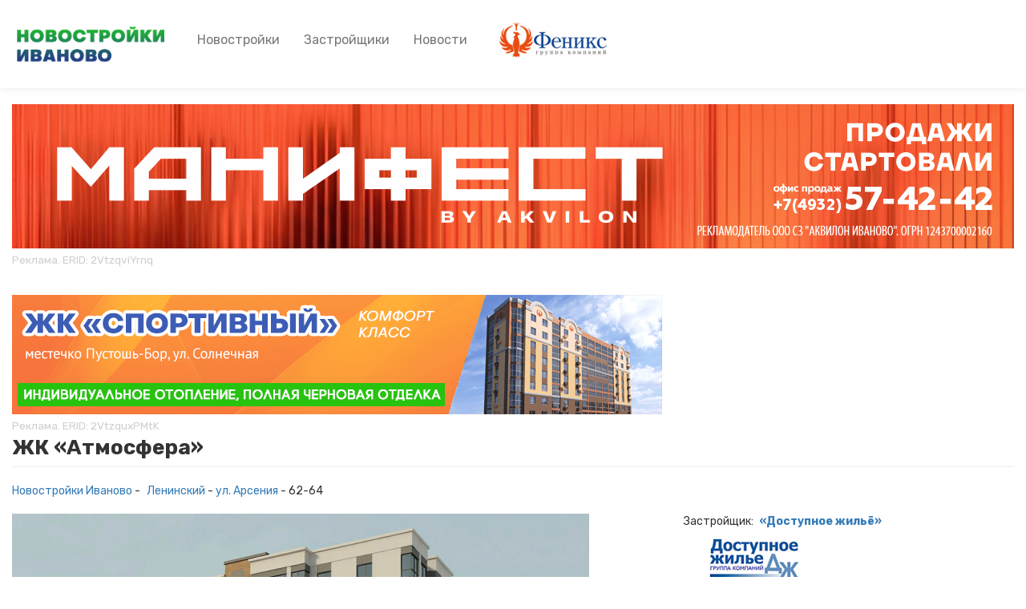

--- FILE ---
content_type: text/html; charset=UTF-8
request_url: https://novostroy-ivanovo.ru/building/zhk-atmosfera
body_size: 9906
content:
<!DOCTYPE html>
<html  lang="ru" dir="ltr" prefix="content: http://purl.org/rss/1.0/modules/content/  dc: http://purl.org/dc/terms/  foaf: http://xmlns.com/foaf/0.1/  og: http://ogp.me/ns#  rdfs: http://www.w3.org/2000/01/rdf-schema#  schema: http://schema.org/  sioc: http://rdfs.org/sioc/ns#  sioct: http://rdfs.org/sioc/types#  skos: http://www.w3.org/2004/02/skos/core#  xsd: http://www.w3.org/2001/XMLSchema# ">
  <head>
    <meta charset="utf-8" />
<link rel="canonical" href="https://novostroy-ivanovo.ru/building/zhk-atmosfera" />
<meta name="description" content="на ул. Арсения, 64 от застройщика ГК «Доступное жильё». Подробная информация о ЖК. Квартиры и планировки." />
<meta name="Generator" content="Drupal 9 (https://www.drupal.org)" />
<meta name="MobileOptimized" content="width" />
<meta name="HandheldFriendly" content="true" />
<meta name="viewport" content="width=device-width, initial-scale=1.0" />
<link rel="icon" href="/themes/bootstrap/favicon.ico" type="image/vnd.microsoft.icon" />

    <link rel="preconnect" href="https://fonts.googleapis.com"> 
<link rel="preconnect" href="https://fonts.gstatic.com" crossorigin> 
<link href="https://fonts.googleapis.com/css2?family=Rubik:ital,wght@0,400;0,500;0,600;0,700;1,400;1,500;1,600&display=swap" rel="stylesheet">
<link href="https://fonts.googleapis.com/css2?family=Open+Sans:ital,wght@0,300;0,400;0,600;0,700;0,800;1,300;1,400;1,600;1,700;1,800&display=swap" rel="stylesheet">

 <title>ЖК «Атмосфера» на ул. Арсения, 64 | Новостройки Иваново</title>
    <link rel="stylesheet" media="all" href="/core/modules/system/css/components/align.module.css?t3run1" />
<link rel="stylesheet" media="all" href="/core/modules/system/css/components/fieldgroup.module.css?t3run1" />
<link rel="stylesheet" media="all" href="/core/modules/system/css/components/container-inline.module.css?t3run1" />
<link rel="stylesheet" media="all" href="/core/modules/system/css/components/clearfix.module.css?t3run1" />
<link rel="stylesheet" media="all" href="/core/modules/system/css/components/details.module.css?t3run1" />
<link rel="stylesheet" media="all" href="/core/modules/system/css/components/hidden.module.css?t3run1" />
<link rel="stylesheet" media="all" href="/core/modules/system/css/components/item-list.module.css?t3run1" />
<link rel="stylesheet" media="all" href="/core/modules/system/css/components/js.module.css?t3run1" />
<link rel="stylesheet" media="all" href="/core/modules/system/css/components/nowrap.module.css?t3run1" />
<link rel="stylesheet" media="all" href="/core/modules/system/css/components/position-container.module.css?t3run1" />
<link rel="stylesheet" media="all" href="/core/modules/system/css/components/progress.module.css?t3run1" />
<link rel="stylesheet" media="all" href="/core/modules/system/css/components/reset-appearance.module.css?t3run1" />
<link rel="stylesheet" media="all" href="/core/modules/system/css/components/resize.module.css?t3run1" />
<link rel="stylesheet" media="all" href="/core/modules/system/css/components/sticky-header.module.css?t3run1" />
<link rel="stylesheet" media="all" href="/core/modules/system/css/components/system-status-counter.css?t3run1" />
<link rel="stylesheet" media="all" href="/core/modules/system/css/components/system-status-report-counters.css?t3run1" />
<link rel="stylesheet" media="all" href="/core/modules/system/css/components/system-status-report-general-info.css?t3run1" />
<link rel="stylesheet" media="all" href="/core/modules/system/css/components/tablesort.module.css?t3run1" />
<link rel="stylesheet" media="all" href="/core/modules/system/css/components/tree-child.module.css?t3run1" />
<link rel="stylesheet" media="all" href="/sites/default/files/css/extra_css_js_1759857375.css?t3run1" />
<link rel="stylesheet" media="all" href="/libraries/photoswipe/dist/photoswipe.css?t3run1" />
<link rel="stylesheet" media="all" href="/libraries/photoswipe/dist/default-skin/default-skin.css?t3run1" />
<link rel="stylesheet" media="all" href="/core/modules/views/css/views.module.css?t3run1" />
<link rel="stylesheet" media="all" href="/modules/back_to_top/css/back_to_top.css?t3run1" />
<link rel="stylesheet" media="all" href="/modules/extlink/extlink.css?t3run1" />
<link rel="stylesheet" media="all" href="/core/modules/layout_builder/layouts/twocol_section/twocol_section.css?t3run1" />
<link rel="stylesheet" media="all" href="/core/modules/layout_discovery/layouts/onecol/onecol.css?t3run1" />
<link rel="stylesheet" media="all" href="https://cdn.jsdelivr.net/npm/bootstrap@3.4.1/dist/css/bootstrap.css" integrity="sha256-0XAFLBbK7DgQ8t7mRWU5BF2OMm9tjtfH945Z7TTeNIo=" crossorigin="anonymous" />
<link rel="stylesheet" media="all" href="https://cdn.jsdelivr.net/npm/@unicorn-fail/drupal-bootstrap-styles@0.0.2/dist/3.4.0/8.x-3.x/drupal-bootstrap.css" integrity="sha512-j4mdyNbQqqp+6Q/HtootpbGoc2ZX0C/ktbXnauPFEz7A457PB6le79qasOBVcrSrOBtGAm0aVU2SOKFzBl6RhA==" crossorigin="anonymous" />

    
    
    
<!-- Yandex.RTB -->
<script>window.yaContextCb=window.yaContextCb||[]</script>
<script src="https://yandex.ru/ads/system/context.js" async></script>


<!-- Yandex.Metrika counter -->
<script type="text/javascript" >
   (function(m,e,t,r,i,k,a){m[i]=m[i]||function(){(m[i].a=m[i].a||[]).push(arguments)};
   m[i].l=1*new Date();k=e.createElement(t),a=e.getElementsByTagName(t)[0],k.async=1,k.src=r,a.parentNode.insertBefore(k,a)})
   (window, document, "script", "https://mc.yandex.ru/metrika/tag.js", "ym");

   ym(22006510, "init", {
        clickmap:true,
        trackLinks:true,
        accurateTrackBounce:true,
        webvisor:true
   });
</script>
<noscript><div><img src="https://mc.yandex.ru/watch/22006510" style="position:absolute; left:-9999px;" alt="" /></div></noscript>
<!-- /Yandex.Metrika counter -->

  </head>
  <body class="path-node page-node-type-novostroyka has-glyphicons">
    <a href="#main-content" class="visually-hidden focusable skip-link">
      Перейти к основному содержанию
    </a>
    
      <div class="dialog-off-canvas-main-canvas" data-off-canvas-main-canvas>
              <header class="navbar navbar-default container" id="navbar" role="banner">
    <div class="top-wrapper">
            <div class="navbar-header">
          <div class="region region-navigation">
          <a class="logo navbar-btn pull-left" href="/" title="Главная" rel="home">
      <img src="/sites/default/files/novostroy_svg.svg" alt="Главная" />
    </a>
      
  </div>

                          <button type="button" class="navbar-toggle" data-toggle="collapse" data-target="#navbar-collapse">
            <span class="sr-only">Toggle navigation</span>
            <span class="icon-bar"></span>
            <span class="icon-bar"></span>
            <span class="icon-bar"></span>
          </button>
              </div>

                    <div id="navbar-collapse" class="navbar-collapse collapse">
            <div class="region region-navigation-collapsible">
    <nav role="navigation" aria-labelledby="block-bootstrap-main-menu-menu" id="block-bootstrap-main-menu">
            <h2 class="sr-only" id="block-bootstrap-main-menu-menu">Main navigation</h2>

      
      <ul class="menu menu--main nav navbar-nav">
                      <li class="first">
                                        <a href="/novostroyki" data-drupal-link-system-path="novostroyki">Новостройки</a>
              </li>
                      <li>
                                        <a href="/builders" data-drupal-link-system-path="builders">Застройщики</a>
              </li>
                      <li class="last">
                                        <a href="/news" data-drupal-link-system-path="news">Новости</a>
              </li>
        </ul>
  

  <div class="devlogo"><a href="https://ikfeniks.ru/?utm_referrer=novostroy-ivanovo.ru" target="_blank"><img src="/sites/default/files/styles/medium/public/logo/ikfeniks.jpg" alt="" /></a></div>
</nav>

  </div>

        </div>
                  </div>
    </header>
  
  <div role="main" class="main-container container js-quickedit-main-content">
    <div class="row">

                              <div class="col-sm-12" role="heading">
              <div class="region region-header">
      
<div data-drupal-messages-fallback class="hidden"></div>
<section id="block-reklamnyymodul1" class="block block-block-content block-block-content89942f9f-5f9f-4e6b-ac67-f587b6790359 clearfix">
  
    

      
            <div class="field field--name-body field--type-text-with-summary field--label-hidden field--item"><a href="https://iva.group-akvilon.ru/novostroyki/?utm_referrer=novostroy-ivanovo.ru" rel="nofollow" target="_blank"><img alt="ЖК Манифест Иваново" data-entity-type="file" data-entity-uuid="0eaecadd-bcac-4854-ac92-ef30ffaab767" src="/sites/default/files/inline-images/manifest_start.png" width="1250" height="180" loading="lazy" /></a>
<p style="color:#cecece;text-align:left;"><small>Реклама. ERID: 2VtzqviYrnq</small></p>
<!-- Yandex.RTB R-A-123503-6 --> <!-- <div id="yandex_rtb_R-A-123503-6"></div>
<script>
window.yaContextCb.push(()=>{
	Ya.Context.AdvManager.render({
		"blockId": "R-A-123503-6",
		"renderTo": "yandex_rtb_R-A-123503-6"
	})
})
</script> --></div>
      
  </section>

<section id="block-reklamnyymodul2" class="block block-block-content block-block-content84d380ec-6a7c-48d5-ae0c-195676f0aae7 clearfix">
  
    

      
            <div class="field field--name-body field--type-text-with-summary field--label-hidden field--item"><!-- Yandex.RTB R-A-123503-7 --><!-- <div id="yandex_rtb_R-A-123503-7">&nbsp;</div>
<script>
window.yaContextCb.push(() => {
    Ya.Context.AdvManager.render({
        "blockId": "R-A-123503-7",
        "renderTo": "yandex_rtb_R-A-123503-7"
    })
})
</script> --><a href="https://ikfeniks.ru/?utm_referrer=novostroy-ivanovo.ru" rel="nofollow" target="_blank"><img alt="ЖК Спортивный Иваново" data-entity-type="file" data-entity-uuid="d57c0619-98b0-4ba7-959f-c2af3cc34dd4" src="/sites/default/files/inline-images/ikfeniks_sportivniy.gif" width="811" height="149" loading="lazy" /></a>
<p style="color:#cecece;text-align:left;"><small>Реклама. ERID: 2VtzquxPMtK</small></p>
</div>
      
  </section>

    <h1 class="page-header">
<span>ЖК «Атмосфера»</span>
</h1>


  </div>

          </div>
              
            
                  <section class="col-sm-12">

                
                                      
                  
                          <a id="main-content"></a>
            <div class="region region-content">
      <article data-history-node-id="42" role="article" about="/building/zhk-atmosfera" class="novostroyka full clearfix">

  
    

  
  <div class="content">
      <div class="layout layout--onecol">
    <div  class="layout__region layout__region--content">
      <section class="block block-layout-builder block-inline-blockbasic clearfix">
  
    

      
            <div class="field field--name-body field--type-text-with-summary field--label-hidden field--item"><a href="https://novostroy-ivanovo.ru">Новостройки Иваново</a> -</div>
      
  </section>

<section class="block block-layout-builder block-field-blocknodenovostroykafield-rayon clearfix">
  
    

      
      <div class="field field--name-field-rayon field--type-entity-reference field--label-hidden field--items">
              <div class="field--item"><a href="/adress/leninskiy" hreflang="ru">Ленинский</a></div> -
              <div class="field--item"><a href="/adress/ul-arseniya" hreflang="ru">ул.  Арсения</a></div> -
          </div>
  
  </section>

<section class="block block-layout-builder block-field-blocknodenovostroykafield-dom clearfix">
  
    

      
            <div class="field field--name-field-dom field--type-string field--label-hidden field--item">62-64</div>
      
  </section>


    </div>
  </div>
  <div class="layout layout--twocol-section layout--twocol-section--67-33">

          <div  class="layout__region layout__region--first">
        <section class="block block-layout-builder block-field-blocknodenovostroykafield-foto clearfix">
  
    

      <div class="photoswipe-gallery">
      <div class="field field--name-field-foto field--type-image field--label-hidden field--items">
              <div class="field--item"><a href="https://novostroy-ivanovo.ru/sites/default/files/styles/original/public/2022-01/atmosfera_tiser.jpg?itok=0t_R8isY" class="photoswipe" data-size="1340x812" data-overlay-title=""><img src="/sites/default/files/styles/foto_novostroyki/public/2022-01/atmosfera_tiser.jpg?itok=lV8NWuxA" width="720" height="480" alt="" title="" loading="lazy" typeof="foaf:Image" class="img-responsive" />

</a>
</div>
              <div class="field--item"><a href="https://novostroy-ivanovo.ru/sites/default/files/styles/original/public/2022-01/atmosfera_arsenia1.jpg?itok=eCf9AjNQ" class="photoswipe" data-size="991x650" data-overlay-title=""><img src="/sites/default/files/styles/100x100_rc/public/2022-01/atmosfera_arsenia1.jpg?itok=sSem8tHL" width="100" height="100" alt="" title="" loading="lazy" typeof="foaf:Image" class="img-responsive" />

</a>
</div>
              <div class="field--item"><a href="https://novostroy-ivanovo.ru/sites/default/files/styles/original/public/2022-01/atmosfera_arsenia5_0.jpg?itok=m7Bw7Vh5" class="photoswipe" data-size="1024x526" data-overlay-title=""><img src="/sites/default/files/styles/100x100_rc/public/2022-01/atmosfera_arsenia5_0.jpg?itok=6R7ZR2so" width="100" height="100" alt="" title="" loading="lazy" typeof="foaf:Image" class="img-responsive" />

</a>
</div>
              <div class="field--item"><a href="https://novostroy-ivanovo.ru/sites/default/files/styles/original/public/2022-01/atmosfera_arsenia4.jpg?itok=T8VOPeVw" class="photoswipe" data-size="892x649" data-overlay-title=""><img src="/sites/default/files/styles/100x100_rc/public/2022-01/atmosfera_arsenia4.jpg?itok=279e6rLV" width="100" height="100" alt="" title="" loading="lazy" typeof="foaf:Image" class="img-responsive" />

</a>
</div>
              <div class="field--item"><a href="https://novostroy-ivanovo.ru/sites/default/files/styles/original/public/2022-01/atmosfera_arsenia2.jpg?itok=41JvxgiJ" class="photoswipe" data-size="866x650" data-overlay-title=""><img src="/sites/default/files/styles/100x100_rc/public/2022-01/atmosfera_arsenia2.jpg?itok=yPIOKGuy" width="100" height="100" alt="" title="" loading="lazy" typeof="foaf:Image" class="img-responsive" />

</a>
</div>
              <div class="field--item"><a href="https://novostroy-ivanovo.ru/sites/default/files/styles/original/public/2022-01/atmosfera_arsenia3.jpg?itok=ECz9G83G" class="photoswipe" data-size="1024x606" data-overlay-title=""><img src="/sites/default/files/styles/100x100_rc/public/2022-01/atmosfera_arsenia3.jpg?itok=TDEUy6n-" width="100" height="100" alt="" title="" loading="lazy" typeof="foaf:Image" class="img-responsive" />

</a>
</div>
          </div>
  </div>
  </section>

<section class="block block-layout-builder block-field-blocknodenovostroykafield-ceny-na-kvartiry-ot-zastro clearfix">
  
    

      
  <div class="field field--name-field-ceny-na-kvartiry-ot-zastro field--type-text-long field--label-above">
    <div class="field--label">Цены на квартиры от застройщика</div>
              <div class="field--item"><p class="pricenovo">Подробности в отделе продаж застройщика: <b>+7 (4932) 45-55-52</b></p>
</div>
          </div>

  </section>

<section class="block block-layout-builder block-field-blocknodenovostroykafield-opisanie-zhk clearfix">
  
    

      
  <div class="field field--name-field-opisanie-zhk field--type-text-long field--label-above">
    <div class="field--label">Описание ЖК</div>
              <div class="field--item"><p>ЖК «Атмосфера» расположен в самом центре города, на ул. Арсения, д. 62-64 (пересечение с ул. Бубнова, начало ул. Суворова)</p>

<p>Это жилой комплекс <b>бизнес-класса</b>, в доме предусмотрена <b>подземная парковка</b>, закрытая территория, небольшое количество квартир, увеличенное остекление окон, дизайнерская отделка входной группы и лифтовых холлов: керамогранит, потолки «Грильято» с подсветкой, современный грузопассажирский лифт.</p>

<p>Квартиры располагаются с 3-го этажа, 1 и 2 этаж займут офисные помещения.</p>

<p>Общая жилая площадь квартир составит 3 870,59 м2.</p>
</div>
          </div>

  </section>

<section class="block block-layout-builder block-field-blocknodenovostroykafield-osobennosti-zhk clearfix">
  
    

      
  <div class="field field--name-field-osobennosti-zhk field--type-entity-reference field--label-above">
    <div class="field--label">Особенности ЖК</div>
          <div class="field--items">
              <div class="field--item"><a href="/features/individualnoe-otoplenie" hreflang="ru">Индивидуальное отопление</a></div>
          <div class="field--item"><a href="/features/klubnyy-dom" hreflang="ru">Клубный дом</a></div>
          <div class="field--item"><a href="/features/podzemnyy-parking" hreflang="ru">Подземный паркинг</a></div>
          <div class="field--item"><a href="/features/korziny-dlya-kondicionerov" hreflang="ru">Корзины для кондиционеров</a></div>
          <div class="field--item"><a href="/features/panoramnoe-osteklenenie-lodzhiy" hreflang="ru">Панорамное остекленение лоджий</a></div>
          <div class="field--item"><a href="/features/zakrytaya-territoriya" hreflang="ru">Закрытая территория</a></div>
              </div>
      </div>

  </section>

<section class="block block-layout-builder block-field-blocknodenovostroykafield-raspolozhenie-zhk clearfix">
  
    

      
  <div class="field field--name-field-raspolozhenie-zhk field--type-text-long field--label-above">
    <div class="field--label">Расположение ЖК</div>
              <div class="field--item"><script type="text/javascript" charset="utf-8" async src="https://api-maps.yandex.ru/services/constructor/1.0/js/?um=constructor%3Ae5db4fb1a410b14a16a7c25b1076d3438bc7a7adafd834024283e58a88be5a57&amp;width=100%25&amp;height=394&amp;lang=ru_RU&amp;scroll=true"></script></div>
          </div>

  </section>

<section class="block block-layout-builder block-field-blocknodenovostroykafield-informaciya-o-zastroyschik clearfix">
  
    

      
  <div class="field field--name-field-informaciya-o-zastroyschik field--type-text-long field--label-above">
    <div class="field--label">Информация о застройщике</div>
              <div class="field--item"><h4><a href="/builders/dostupnoe-zhilyo">ГК «Доступное Жильё»</a></h4>

<p><i>Застройщик – ООО ИСК «Доступное Жилье».</i></p>

<p>Телефон: <b>+7 (4932) 45-55-52</b><br />
Офис продаж: г. Иваново, пер. Посадский, д. 4, офис 401<br />
Cайт: <a href="http://ivdzh.ru/?utm_referrer=novostroy-ivanovo.ru" rel="nofollow" target="_blank">www.ivdzh.ru</a></p>
</div>
          </div>

  </section>


      </div>
    
          <div  class="layout__region layout__region--second">
        <section class="block block-layout-builder block-field-blocknodenovostroykafield-zastroyschik clearfix">
  
    

      
  <div class="field field--name-field-zastroyschik field--type-entity-reference field--label-inline">
    <div class="field--label">Застройщик</div>
              <div class="field--item"><a href="/builders/dostupnoe-zhilyo" hreflang="ru">«Доступное жильё»</a></div>
          </div>

  </section>

<section class="block block-layout-builder block-field-blocknodenovostroykafield-zastroyschik clearfix">
  
    

      
            <div class="field field--name-field-zastroyschik field--type-entity-reference field--label-hidden field--item"><div about="/builders/dostupnoe-zhilyo">
  
      <h2><a href="/builders/dostupnoe-zhilyo">
            <div class="field field--name-name field--type-string field--label-hidden field--item">«Доступное жильё»</div>
      </a></h2>
    
  
            <div class="field field--name-field-logotip field--type-image field--label-hidden field--item">  <a href="/builders/dostupnoe-zhilyo" hreflang="ru"><img src="/sites/default/files/styles/medium/public/logo/dostupnoe_zhilie37.jpg?itok=2wESeQzg" width="180" height="61" alt="" loading="lazy" typeof="foaf:Image" class="img-responsive" />

</a>
</div>
      
</div>
</div>
      
  </section>

<section class="block block-layout-builder block-field-blocknodenovostroykafield-telefon clearfix">
  
    

      
            <div class="field field--name-field-telefon field--type-text-long field--label-hidden field--item"><p class="phonetop">+7 (4932) <b>45-55-52</b></p>

<p class="develoverlink"><a href="http://ivdzh.ru/?utm_referrer=novostroy-ivanovo.ru" rel="nofollow" target="_blank">Перейти на сайт ЖК</a></p>
</div>
      
  </section>

<section class="block block-layout-builder block-field-blocknodenovostroykafield-srok-sdachi clearfix">
  
    

      
  <div class="field field--name-field-srok-sdachi field--type-string field--label-inline">
    <div class="field--label">Срок сдачи</div>
              <div class="field--item">4 квартал, 2023 г.</div>
          </div>

  </section>

<section class="block block-layout-builder block-field-blocknodenovostroykafield-otoplenie clearfix">
  
    

      
  <div class="field field--name-field-otoplenie field--type-string field--label-inline">
    <div class="field--label">Отопление</div>
              <div class="field--item">Индивидуальное газовое</div>
          </div>

  </section>

<section class="block block-layout-builder block-field-blocknodenovostroykafield-tip-doma clearfix">
  
    

      
  <div class="field field--name-field-tip-doma field--type-list-string field--label-inline">
    <div class="field--label">Тип дома</div>
              <div class="field--item">Монолитный</div>
          </div>

  </section>

<section class="block block-layout-builder block-field-blocknodenovostroykafield-etazhey clearfix">
  
    

      
  <div class="field field--name-field-etazhey field--type-string field--label-inline">
    <div class="field--label">Этажей</div>
              <div class="field--item">9</div>
          </div>

  </section>

<section class="block block-layout-builder block-field-blocknodenovostroykafield-otdelka clearfix">
  
    

      
  <div class="field field--name-field-otdelka field--type-string field--label-inline">
    <div class="field--label">Отделка</div>
              <div class="field--item">Без отделки</div>
          </div>

  </section>

<section class="block block-layout-builder block-field-blocknodenovostroykafield-vysota-potolkov clearfix">
  
    

      
  <div class="field field--name-field-vysota-potolkov field--type-string field--label-inline">
    <div class="field--label">Высота потолков</div>
              <div class="field--item">2.7 м.</div>
          </div>

  </section>

<section class="block block-layout-builder block-field-blocknodenovostroykafield-prodazha clearfix">
  
    

      
  <div class="field field--name-field-prodazha field--type-string field--label-inline">
    <div class="field--label">Продажа</div>
              <div class="field--item">ЭСКРОУ</div>
          </div>

  </section>

<section class="block block-block-content block-block-content082aa60c-1bad-4024-8cad-241d8faac1f5 clearfix">
  
    

      
            <div class="field field--name-body field--type-text-with-summary field--label-hidden field--item"><!-- <p><a href="https://slavdom37.ru/?utm_referrer=novostroy-ivanovo.ru" rel="nofollow" target="_blank"><img alt="Шереметевская миля 2 Иваново " data-entity-type="file" data-entity-uuid="f2fef981-a40c-47b2-8cb2-2ff386b49101" src="/sites/default/files/inline-images/slavdom37.gif" /></a></p> --><!-- <div class="adside"><small>Реклама</small></div>-->
<div class="adside"><small>Реклама. ERID: 2VtzqwKj3Tu</small></div>

<p><a href="https://ikfeniks.ru/?utm_referrer=novostroy-ivanovo.ru" target="_blank"><img alt="ЖК Успенский Иваново" data-entity-type="file" data-entity-uuid="5831a586-937b-4f26-862f-c18c5739fbbf" src="/sites/default/files/inline-images/ikfeniks_uspenskiy.gif" width="400" height="324" loading="lazy" /></a></p>

<div class="adside"><small>Реклама. ERID: 2VtzqxMAGjh</small></div>

<p><a href="https://olimpstroy-37.ru/objects/favorit?utm_referrer=novostroy-ivanovo.ru" target="_blank"><img alt="ЖК Олимпийский Иваново" data-entity-type="file" data-entity-uuid="357b699c-9f60-4043-872e-521a4ce1dc4b" src="/sites/default/files/inline-images/olimpiyskiy2025.gif" width="400" height="324" loading="lazy" /></a></p>

<div class="adside"><small>Реклама. ERID: 2VtzqwtUVfV</small></div>

<p><a href="https://olimpstroy-37.ru/objects/favorit?utm_referrer=novostroy-ivanovo.ru" target="_blank"><img alt="ЖК Фаворит Иваново" data-entity-type="file" data-entity-uuid="166fc3a2-c6df-45f5-9dfe-d9d7125d499b" src="/sites/default/files/inline-images/favorit_wi.gif" width="400" height="324" loading="lazy" /></a></p>

<div class="adside"><small>Реклама</small></div>

<div style="max-width:390px;margin:0 0 24px 0;"><!-- Yandex.RTB R-A-123503-4 -->
<div id="yandex_rtb_R-A-123503-4"> </div>
<script>
<!--//--><![CDATA[// ><!--
window.yaContextCb.push(()=>{
  Ya.Context.AdvManager.render({
    renderTo: 'yandex_rtb_R-A-123503-4',
    blockId: 'R-A-123503-4'
  })
})
//--><!]]>
</script></div>
</div>
      
  </section>


      </div>
    
  </div>

  </div>

</article>

<section id="block-yandeksdirekt" class="block block-block-content block-block-content4a8f08ab-5d9c-4caf-b4c7-6dd157a0801c clearfix">
  
    

      
            <div class="field field--name-body field--type-text-with-summary field--label-hidden field--item"><!-- Yandex.RTB R-A-123503-2 -->
<div id="yandex_rtb_R-A-123503-2"></div>
<script>window.yaContextCb.push(()=>{
  Ya.Context.AdvManager.render({
    renderTo: 'yandex_rtb_R-A-123503-2',
    blockId: 'R-A-123503-2'
  })
})</script></div>
      
  </section>

<section class="views-element-container block block-views block-views-blockpokhozhie-novostroyki-block-1 clearfix" id="block-views-block-pokhozhie-novostroyki-block-1--2">
  
      <h2 class="block-title">Похожие новостройки</h2>
    

      <div class="form-group"><div class="view view-pokhozhie-novostroyki view-id-pokhozhie_novostroyki view-display-id-block_1 js-view-dom-id-43caa116f353b1ab25c025b65abb263f5b22f20b79c571afec03d630ad97cfc0">
  
    
      
      <div class="view-content">
          <div class="views-row"><div class="views-field views-field-field-foto"><div class="field-content">  <a href="/building/zhk-na-ul-pogranichnyy-tupik-18" hreflang="ru"><img src="/sites/default/files/styles/325x250/public/2022-01/pogranichniytupic_1.jpg?itok=k0OPzb80" width="325" height="250" alt="" loading="lazy" typeof="foaf:Image" class="img-responsive" />

</a>
</div></div><div class="views-field views-field-title"><span class="field-content"><a href="/building/zhk-na-ul-pogranichnyy-tupik-18" hreflang="ru">ЖК на ул. Пограничный тупик, 18</a></span></div></div>
    <div class="views-row"><div class="views-field views-field-field-foto"><div class="field-content">  <a href="/building/zhk-yuzhnyy-3" hreflang="ru"><img src="/sites/default/files/styles/325x250/public/2023-03/south1.jpg?itok=IYWFERYl" width="325" height="250" alt="" loading="lazy" typeof="foaf:Image" class="img-responsive" />

</a>
</div></div><div class="views-field views-field-title"><span class="field-content"><a href="/building/zhk-yuzhnyy-3" hreflang="ru">ЖК «Южный-3»</a></span></div></div>
    <div class="views-row"><div class="views-field views-field-field-foto"><div class="field-content">  <a href="/building/zhk-suvorovskiy" hreflang="ru"><img src="/sites/default/files/styles/325x250/public/2024-04/IMG_1581.jpg?itok=Uh2HiThu" width="325" height="250" alt="" loading="lazy" typeof="foaf:Image" class="img-responsive" />

</a>
</div></div><div class="views-field views-field-title"><span class="field-content"><a href="/building/zhk-suvorovskiy" hreflang="ru">ЖК «Суворовский»</a></span></div></div>
    <div class="views-row"><div class="views-field views-field-field-foto"><div class="field-content">  <a href="/building/zhk-chaykovskiy" hreflang="ru"><img src="/sites/default/files/styles/325x250/public/2022-11/DJI_0338.JPG?itok=z87dmFrO" width="325" height="250" alt="" loading="lazy" typeof="foaf:Image" class="img-responsive" />

</a>
</div></div><div class="views-field views-field-title"><span class="field-content"><a href="/building/zhk-chaykovskiy" hreflang="ru"> ЖК «Чайковский»</a></span></div></div>

    </div>
  
          </div>
</div>

  </section>


  </div>

              </section>

                </div>
  </div>

    	<div class="footer">
	<div class="footer_wrapper">
		<div class="f_container">
		<p>© 2013-2025, Новостройки-Иваново.рф</p>
		
		<div class="social">
		


<a href="https://vk.com/novostroy_ivanovo" target="_blank" rel="nofollow" class="vk">
    <svg id="Bold" fill="currentColor" height="32" viewBox="0 0 24 24" width="32"
      xmlns="http://www.w3.org/2000/svg">
      <path d="m19.915 13.028c-.388-.49-.277-.708 0-1.146.005-.005 3.208-4.431 3.538-5.932l.002-.001c.164-.547 0-.949-.793-.949h-2.624c-.668 0-.976.345-1.141.731 0 0-1.336 3.198-3.226 5.271-.61.599-.892.791-1.225.791-.164 0-.419-.192-.419-.739v-5.105c0-.656-.187-.949-.74-.949h-4.126c-.419 
      0-.668.306-.668.591 0 .622.945.765 1.043 2.515v3.797c0 .832-.151.985-.486.985-.892 
      0-3.057-3.211-4.34-6.886-.259-.713-.512-1.001-1.185-1.001h-2.625c-.749 0-.9.345-.9.731 
      0 .682.892 4.073 4.148 8.553 2.17 3.058 5.226 4.715 8.006 4.715 1.671 0 1.875-.368 1.875-1.001 
      0-2.922-.151-3.198.686-3.198.388 0 1.056.192 2.616 1.667 1.783 1.749 2.076 2.532 3.074 
      2.532h2.624c.748 0 1.127-.368.909-1.094-.499-1.527-3.871-4.668-4.023-4.878z" />
    </svg>
  </a>

		</div>
		
<p>Создание и поддержка сайта — <a href="https://regiondigital.ru" target="_blank">РегионДиджитал</a></p>
		</div>
		
		<div class="f_container">
		<div class="f_header"><b>Недвижимость</b></div>
		<ul>
		<li><a href="/novostroyki">Новостройки</a></li>
		<li><a href="/builders">Застройщики</a></li>
		<li><a href="/news">Новости недвижимости</a></li>
		</ul>
		</div>
		
		<div class="f_container">
		<div class="f_header"><b>Полезное</b></div>
		<ul class="typetwo">
		<li class="lighter"><a href="/news/reyting-zastroyschikov-po-vvodu-zhilya-2024">Рейтинг застройщиков 
по вводу жилья</a></li>
		<li><a href="#">Архитектурная комиссия</a></li>
		<li><a href="#">Выданные разрешения
на строительство</a></li>
		</ul>
		</div>
		
		<div class="f_container">
		<p><b>По вопросам рекламы:</b><br />
+7 (930) 347-50-13<br />
<a href="mailto:info@novostroy-ivanovo.ru">info@novostroy-ivanovo.ru</a></p>
<p><a href="#">Условия размещения</a>
</p>
		</div>
	
	</div>
</div>
  
  
  

  
  </div>

    
    <script type="application/json" data-drupal-selector="drupal-settings-json">{"path":{"baseUrl":"\/","scriptPath":null,"pathPrefix":"","currentPath":"node\/42","currentPathIsAdmin":false,"isFront":false,"currentLanguage":"ru"},"pluralDelimiter":"\u0003","suppressDeprecationErrors":true,"back_to_top":{"back_to_top_button_trigger":100,"back_to_top_prevent_on_mobile":true,"back_to_top_prevent_in_admin":false,"back_to_top_button_type":"image","back_to_top_button_text":"Back to top"},"photoswipe":{"options":{"showAnimationDuration":333,"hideAnimationDuration":333,"showHideOpacity":false,"bgOpacity":1,"spacing":0.12,"allowPanToNext":true,"maxSpreadZoom":2,"loop":true,"pinchToClose":true,"closeOnScroll":true,"closeOnVerticalDrag":true,"mouseUsed":false,"escKey":true,"arrowKeys":true,"history":true,"errorMsg":"\u003Cdiv class=\u0022pswp__error-msg\u0022\u003E\u003Ca href=\u0022%url%\u0022 target=\u0022_blank\u0022\u003EThe image\u003C\/a\u003E could not be loaded.\u003C\/div\u003E","preload":[1,1],"mainClass":null,"focus":true,"modal":true},"container":"\u003Cdiv class=\u0022pswp\u0022 tabindex=\u0022-1\u0022 role=\u0022dialog\u0022 aria-hidden=\u0022true\u0022\u003E\n\n    \u003Cdiv class=\u0022pswp__bg\u0022\u003E\u003C\/div\u003E\n\n    \u003Cdiv class=\u0022pswp__scroll-wrap\u0022\u003E\n\n    \n    \u003Cdiv class=\u0022pswp__container\u0022\u003E\n      \u003Cdiv class=\u0022pswp__item\u0022\u003E\u003C\/div\u003E\n      \u003Cdiv class=\u0022pswp__item\u0022\u003E\u003C\/div\u003E\n      \u003Cdiv class=\u0022pswp__item\u0022\u003E\u003C\/div\u003E\n    \u003C\/div\u003E\n\n        \u003Cdiv class=\u0022pswp__ui pswp__ui--hidden\u0022\u003E\n\n      \u003Cdiv class=\u0022pswp__top-bar\u0022\u003E\n\n        \n        \u003Cdiv class=\u0022pswp__counter\u0022\u003E\u003C\/div\u003E\n\n        \u003Cbutton class=\u0022pswp__button pswp__button--close\u0022 title=\u0022\u0417\u0430\u043a\u0440\u044b\u0442\u044c (Esc) \u0022\u003E\u003C\/button\u003E\n\n        \u003Cbutton class=\u0022pswp__button pswp__button--share\u0022 title=\u0022\u041f\u043e\u0434\u0435\u043b\u0438\u0442\u044c\u0441\u044f\u0022\u003E\u003C\/button\u003E\n\n        \u003Cbutton class=\u0022pswp__button pswp__button--fs\u0022 title=\u0022\u041f\u0435\u0440\u0435\u043a\u043b\u044e\u0447\u0438\u0442\u044c \u043d\u0430 \u043f\u043e\u043b\u043d\u044b\u0439 \u044d\u043a\u0440\u0430\u043d\u0022\u003E\u003C\/button\u003E\n\n        \u003Cbutton class=\u0022pswp__button pswp__button--zoom\u0022 title=\u0022\u0423\u0432\u0435\u043b\u0438\u0447\u0438\u0442\u044c\/\u0443\u043c\u0435\u043d\u044c\u0448\u0438\u0442\u044c\u0022\u003E\u003C\/button\u003E\n\n        \n        \u003Cdiv class=\u0022pswp__preloader\u0022\u003E\n          \u003Cdiv class=\u0022pswp__preloader__icn\u0022\u003E\n            \u003Cdiv class=\u0022pswp__preloader__cut\u0022\u003E\n              \u003Cdiv class=\u0022pswp__preloader__donut\u0022\u003E\u003C\/div\u003E\n            \u003C\/div\u003E\n          \u003C\/div\u003E\n        \u003C\/div\u003E\n      \u003C\/div\u003E\n\n      \u003Cdiv class=\u0022pswp__share-modal pswp__share-modal--hidden pswp__single-tap\u0022\u003E\n        \u003Cdiv class=\u0022pswp__share-tooltip\u0022\u003E\u003C\/div\u003E\n      \u003C\/div\u003E\n\n      \u003Cbutton class=\u0022pswp__button pswp__button--arrow--left\u0022 title=\u0022\u041f\u0440\u0435\u0434\u044b\u0434\u0443\u0449\u0438\u0439 (\u0441\u0442\u0440\u0435\u043b\u043a\u0430 \u0432\u043b\u0435\u0432\u043e)\u0022\u003E\n      \u003C\/button\u003E\n\n      \u003Cbutton class=\u0022pswp__button pswp__button--arrow--right\u0022 title=\u0022\u0421\u043b\u0435\u0434\u0443\u044e\u0449\u0438\u0439 (\u0441\u0442\u0440\u0435\u043b\u043a\u0430 \u0432\u043f\u0440\u0430\u0432\u043e)\u0022\u003E\n      \u003C\/button\u003E\n\n      \u003Cdiv class=\u0022pswp__caption\u0022\u003E\n        \u003Cdiv class=\u0022pswp__caption__center\u0022\u003E\u003C\/div\u003E\n      \u003C\/div\u003E\n\n    \u003C\/div\u003E\n\n  \u003C\/div\u003E\n\n\u003C\/div\u003E\n"},"data":{"extlink":{"extTarget":true,"extTargetNoOverride":false,"extNofollow":false,"extNoreferrer":false,"extFollowNoOverride":false,"extClass":"0","extLabel":"(\u0432\u043d\u0435\u0448\u043d\u044f\u044f \u0441\u0441\u044b\u043b\u043a\u0430)","extImgClass":false,"extSubdomains":true,"extExclude":"","extInclude":"","extCssExclude":"","extCssExplicit":"","extAlert":false,"extAlertText":"\u042d\u0442\u0430 \u0441\u0441\u044b\u043b\u043a\u0430 \u0432\u0435\u0434\u0451\u0442 \u043d\u0430 \u0432\u043d\u0435\u0448\u043d\u0438\u0439 \u0432\u0435\u0431-\u0441\u0430\u0439\u0442. \u041c\u044b \u043d\u0435 \u043d\u0435\u0441\u0451\u043c \u043e\u0442\u0432\u0435\u0442\u0441\u0442\u0432\u0435\u043d\u043d\u043e\u0441\u0442\u0438 \u0437\u0430 \u0435\u0433\u043e \u0441\u043e\u0434\u0435\u0440\u0436\u0430\u043d\u0438\u0435.","mailtoClass":"0","mailtoLabel":"(link sends email)","extUseFontAwesome":false,"extIconPlacement":"append","extFaLinkClasses":"fa fa-external-link","extFaMailtoClasses":"fa fa-envelope-o","whitelistedDomains":[]}},"bootstrap":{"forms_has_error_value_toggle":1,"modal_animation":1,"modal_backdrop":"true","modal_focus_input":1,"modal_keyboard":1,"modal_select_text":1,"modal_show":1,"modal_size":"","popover_enabled":1,"popover_animation":1,"popover_auto_close":1,"popover_container":"body","popover_content":"","popover_delay":"0","popover_html":0,"popover_placement":"right","popover_selector":"","popover_title":"","popover_trigger":"click","tooltip_enabled":1,"tooltip_animation":1,"tooltip_container":"body","tooltip_delay":"0","tooltip_html":0,"tooltip_placement":"auto left","tooltip_selector":"","tooltip_trigger":"hover"},"user":{"uid":0,"permissionsHash":"c515c732846b04faf50a7c88092d98902feabc9a26e1be0fbcf8bf4f33b9d482"}}</script>
<script src="/sites/default/files/js/extra_css_js_1759857375.js?t3run1"></script>
<script src="/core/assets/vendor/jquery/jquery.min.js?v=3.6.0"></script>
<script src="/core/misc/polyfills/element.matches.js?v=9.3.0"></script>
<script src="/core/misc/polyfills/object.assign.js?v=9.3.0"></script>
<script src="/core/assets/vendor/underscore/underscore-min.js?v=1.13.1"></script>
<script src="/core/assets/vendor/once/once.min.js?v=1.0.1"></script>
<script src="/core/assets/vendor/jquery-once/jquery.once.min.js?v=2.2.3"></script>
<script src="/core/misc/drupalSettingsLoader.js?v=9.3.0"></script>
<script src="/sites/default/files/languages/ru_lq6khIYTSHwlQqCnjTuRX7tD_0bZGnBlp8Hwp5_4H6U.js?t3run1"></script>
<script src="/core/misc/drupal.js?v=9.3.0"></script>
<script src="/core/misc/drupal.init.js?v=9.3.0"></script>
<script src="/modules/jquery_ui_effects/jquery.ui/ui/effect-min.js?v=1.12.1"></script>
<script src="/core/misc/jquery.once.bc.js?v=9.3.0"></script>
<script src="/modules/jquery_ui_effects/jquery.ui/ui/effects/effect-fade-min.js?v=1.12.1"></script>
<script src="/modules/back_to_top/js/back_to_top.js?v=9.3.0"></script>
<script src="/libraries/photoswipe/dist/photoswipe.min.js?t3run1"></script>
<script src="/libraries/photoswipe/dist/photoswipe-ui-default.min.js?t3run1"></script>
<script src="/modules/photoswipe/js/photoswipe.jquery.js?t3run1"></script>
<script src="https://cdn.jsdelivr.net/npm/bootstrap@3.4.1/dist/js/bootstrap.js" integrity="sha256-29KjXnLtx9a95INIGpEvHDiqV/qydH2bBx0xcznuA6I=" crossorigin="anonymous"></script>
<script src="/themes/bootstrap/js/drupal.bootstrap.js?t3run1"></script>
<script src="/themes/bootstrap/js/attributes.js?t3run1"></script>
<script src="/themes/bootstrap/js/theme.js?t3run1"></script>
<script src="/modules/extlink/extlink.js?v=9.3.0"></script>
<script src="/themes/bootstrap/js/popover.js?t3run1"></script>
<script src="/themes/bootstrap/js/tooltip.js?t3run1"></script>

  </body>
</html>


--- FILE ---
content_type: text/css
request_url: https://novostroy-ivanovo.ru/sites/default/files/css/extra_css_js_1759857375.css?t3run1
body_size: 4084
content:
#block-formapoiska {clear: both; padding-top: 1em;}
body {font-family: 'Rubik' , "Open Sans", Sans Serif !important;}
body {margin-top:0 !important;}

#block-reklamnyymodul2 img {max-width:100%;height:auto;}

.devlogo {float:left; position:relative;}
.devlogo img {width:80%;}

.block-layout-builder .half {
width: 50%;
float: left; }

body ul {font-size:16px;}
body ul li {line-height:160%;}

.wp-image-1089 {width:100%;}

.t_akcia {display: flex;flex-wrap: wrap;margin-bottom: 40px;}

.akcia_item {background: #f5f5f5;
width: 32%;
-webkit-border-radius: 5px;
-moz-border-radius: 5px;
border-radius: 5px;
margin: 0 10px 10px 0;
padding: 15px;}

.akcia_item p {font-size:14px;}
.akcia_item b
{font-size: 15px;
display: block;
margin: 0 0 10px 0;}

.view-display-id-block_1  > .view-content, .view-id-taxonomy_term .view-content {display: -webkit-flex; /* Safari */  display: flex;  flex-wrap: wrap;  align-items: stretch;  justify-content: space-between;}
.view-display-id-block_1  > .view-content > .views-row, .view-id-taxonomy_term .views-row { margin: 2em 0 0 0;  width: 22%;  box-sizing: border-box;}

.img-responsive, .thumbnail > img, .thumbnail a > img, .carousel-inner > .item > img, .carousel-inner > .item > a > img {display:inline-block !important;}

/* Header & logo */
.navbar-header .logo img {width:184px;}

/* Builders List */

.view-builders .views-row {margin: 0 0 35px 0;}

.builders {display:flex;flex-wrap:wrap;}
.builders .logo {margin: 0 3em 2em 0;flex: 0 1 auto;}
.builders .builder {flex: 1 1 0%;padding-right: 10px;}

.builders .logo img {width:170px;}

.bname, .bofis, .bphone {margin: 0 0 4px 0;}


/* List & sidebar */
.two-block {display:flex;flex-wrap:wrap;}
.two-block .mainnovostr {width:71%;}
.two-block .view-right-panel {width:29%;padding: 250px 0 0 15px;}
.two-block .view-right-panel .field--item img {max-width: 100%;height: auto;}

.layout__region--second .field--label {font-weight: normal;}


/* Listing */

#block-yandeksdirekt {width:66%;}
.block-views-blockpokhozhie-novostroyki-block-1 {margin:20px 0 20px 0;}
.block-views-blockpokhozhie-novostroyki-block-1 h2.block-title {font-size: 1.8em;margin: 1.3em 0 1em 0;}

.views-row .views-field-field-foto {margin:0 0 9px 0;}
.feed-icons {display:none;}

.mainnovostr .views-col.col-1 {display: flex;flex-wrap: wrap; width:100%;}
.mainnovostr .views-field-field-foto {margin: 0 1.5em 2em 0;flex: 0 1 auto;}
.mainnovostr .field-content {flex: 1 1 0%;padding-right:10px;}

.mainnovostr .views-row {margin-bottom: 63px;}

.listingtable {width:100%;display:block; padding-left:0;}
.listingtable li {display: -webkit-box;display: -ms-flexbox;display: flex;-webkit-box-align: center;-ms-flex-align: center;align-items: center;margin-bottom: 7px;}
.listingtable li .bedrooms {margin-right: 3px;}
.listingtable li .flatprice {display: inline-block;margin-left: 3px;}

.listingtable li .dots {
display: inline-block;
-webkit-box-flex: 1;
-ms-flex-positive: 1;
flex-grow: 1;
border-bottom: 1px dotted #94a5b9;
-webkit-transform: translateY(0px);
transform: translateY(0px);
}

 .views-field-field-foto img {transition: all 0.4s ease-in-out;-o-object-fit: cover; object-fit: cover}

.views-field-field-foto img:hover {
-webkit-transform: scale(1.05);
    -moz-transform: scale(1.05);
    -o-transform: scale(1.05);
    -ms-transform: scale(1.05);
    transform: scale(1.05);
}

.views-field-field-foto a {display:block;overflow:hidden;}

.ns-pricezm b {color:#a71f1f;}


/* Novostroy Inside */

.photoswipe-gallery .field--items .field--item {width:45%;float: left;margin:0 15px 0 0;}
.photoswipe-gallery .field--items .field--item:first-child {width:100%;float:none;}

.pricenovo {background-color: #f9f9fa;-webkit-border-radius: 10px;-moz-border-radius: 10px;border-radius: 10px;padding:21px 18px;line-height:200%;margin:0 10px 27px 0;}
.pricenovo .bigprice {font-size:24px;font-weight:bold;}

.novostroyka .layout__region--second .field--label-inline .field--item {font-weight:bold;}

.pricetable {width:100%;font-size:16px;font-family: "Open Sans", sans-serif;}
.pricetable td {width:32%;padding:9px 7px;border-bottom:solid 1px #e3e3e3;}

.pricetable .rooms {font-weight:bold;}

.field--name-field-raspolozhenie-zhk .map {display:flex; width:99%;}


/* Banners */
.view-header .field--type-text-with-summary {margin:10px 0 50px 0;}
.view-header .field--type-text-with-summary img {max-width: 100%;height:auto;}

.view-header h2 {margin-bottom:30px;font-size:26px;}

#block-reklamnyymodul1 .field--name-body {margin:0 0 30px 0;text-align:center;}
#block-reklamnyymodul1 .field--name-body  img {max-width:100%;height:auto;}
#block-reklamnyymodul1mobilnyy .field--name-body  img {max-width:100%;height:auto;}
#block-reklamnyymodul1mobilnyy {margin:0 0 18px 0;}

/* News */

.mobile .view-display-id-block_1  > .view-content > .views-row {width:100%}
 .view-header .view-display-id-block_2 .views-field-field-foto-novosti {margin-right: 1.5em;max-width:400px;}
 .view-header .view-display-id-block_2 {} 
.mobile  .view-header .view-display-id-block_2 {height: inherit;}

 .view-header .view-display-id-block_2 .views-field-field-foto-novosti,  .newspage .views-field-field-foto-novosti {flex: 0 1 auto;}
.view-header .view-display-id-block_2 .views-field-body, .newspage .views-field-body {flex: 1 1 0%;}

.block-views-blocknovosti-na-glavnoy-block-1 {margin:0 0 75px 0;}

.view-display-id-block_2 {margin: 0 0 35px 0;} 

.wp-block-image img {max-width:100%;height:auto;}
.wp-block-image {margin: 0 0 1em 0;}

.article h4 {margin:20px 0 15px 0; }
.article .wp-block-image {margin:0 0 2em 0;}

.article ol li {font-size:15px;margin:0 0 1em 0;}

.block-layout-builder.block-field-blocknodearticlefield-tags {margin:25px 0 10px 0;}

#block-reklamasboku img, .block-block-content082aa60c-1bad-4024-8cad-241d8faac1f5 img {max-width:100%;height:auto;}

#block-reklamnyymodul3 {text-align:center;}
.region-sidebar-second img {max-width:100%;height:auto;}

/* Sidebar Ads */

.block-block-content082aa60c-1bad-4024-8cad-241d8faac1f5 {text-align: center; padding:30px 0 0 0;}
.block-block-content082aa60c-1bad-4024-8cad-241d8faac1f5 .adside,  .view-right-panel .field--type-text-with-summary .adside {padding:0 0 5px 0;color:#cecece;}

.view-right-panel .field--type-text-with-summary {padding:30px 0 0 0;}

.newspage .views-field-field-foto-novosti {margin-right:1em;margin-bottom:15px;}
.newspage .views-row {margin:0 0 40px 0;}
.newspage .views-field-body .firstnewstitle a {font-size:21px;}


/* Heads */
.firstnewstitle {margin:0 0 10px 0;}
.firstnewstitle a {font-size:24px;color:#000;text-decoration:none;font-weight:bold;}

.views-row .views-field-title a {font-size:16px;color: #474747;font-weight: 500;}


/* Novostroy Heads */

.ns-title {font-size: 20px;font-weight: bold;margin: 0 0 9px 0;}
.ns-rayon, .ns-srok, .ns-zastr {margin: 0 0 14px 0;}
.ns-rayon a {color:#000;}

.ns-kvart, .ns-pricezm {margin:0 0 30px 0;}

.ns-more a {display:inline-block;padding:5px 10px;color:#000;background:#fada61;-webkit-border-radius: 5px;-moz-border-radius: 5px;border-radius: 5px;}


@media (max-width: 1000px) {
.views-field-field-foto-novosti img {max-width:100%;height:auto;}
}

@media (min-width: 1000px) {
.view-display-id-block_2 .views-field-field-foto-novosti img {max-width:400px;}
.newspage .views-field-field-foto-novosti img {max-width:260px;}
}

.view-display-id-block_2 .views-row, .newspage  .views-row {display: -webkit-flex;display: flex; flex-wrap:wrap; }

 .view-header .view-display-id-block_2 .views-field-field-foto-novosti img {}
.mobile #block-views-block-novosti-na-glavnoy-block-1 .views-field-title, #block-views-block-novosti-na-glavnoy-block-1 .views-field-title {margin-top: 1em;}

.mobile .view-header .view-display-id-block_2 .views-field-field-foto-novosti {float: none;  margin-right: 0;}
.mobile  .view-header .view-display-id-block_2 .views-field-field-foto-novosti img {width: 100%;}

.mobile .mainnovostr .views-field-field-foto { float: none;  margin: 0 0 1em 0;}

.mobile .mainnovostr .views-field-field-foto img {width:  100%;}

@media (min-width: 1200px) {
  .container {
    width: 1280px!important;
   max-width: 1280px;
  }


}

#navbar {
padding: 24px 0px;
box-shadow: 0 3px 6px 0 rgba(0,0,0,.05)!important;
position: relative!important;
width: 100% !important;
max-width: 100%;
}
.navbar-default {
    background-color: #ffffff!important;
    border-color: #ffffff!important;

}

.top-wrapper {
    max-width: 1280px;
    margin: 0 auto;
    padding: 0 20px;
}

body p {line-height:170%;margin:0 0 1em 0;font-size:16px;}
a {text-decoration: underline;}
.header-top {padding:24px 0px;box-shadow: 0 3px 6px 0 rgba(0,0,0,.05);
position: relative;}

.top-wrapper {max-width:1280px;margin:0 auto;padding:0 20px;}
.top-wrapper .logo {display:flex;width:190px;}
.top-wrapper .menu {display:flex;padding:0 20px;align-items: center;}

.top-wrapper .menu ul {list-style:none;display:flex;flex-direction: row;flex-wrap:wrap;margin:0;}
.top-wrapper .menu ul li {font-size:17px;margin-right: 10px;}
.top-wrapper .menu ul li a {color:#000;text-decoration:none;display:inline-block;padding:2px 7px 4px 7px;}
.top-wrapper .menu ul li a:hover {background:#f6f6f6;-webkit-border-radius: 3px;
-moz-border-radius: 3px;
border-radius: 3px;}
.top-wrapper .menu ul li.color a {color:#e94c10;}

.special_phoenix {display:inline-flex;margin-top:-2px;}


.space {max-width:1280px;margin:0 auto;padding:30px 20px;}
.space .topbanner {text-align:center;width:100%;padding:10px 0 10px 0;}

.space .topbanner img {max-width: 100%;}

.tops_and_banner {display: -ms-grid;
display: grid;
-ms-grid-columns: 1fr 1fr 1fr;
grid-template-columns: 1fr 1fr 1fr;
grid-gap: 15px;
max-width:1280px;
margin:0 auto;
padding: 0 20px;}

.t_col {padding:0 10px 0 0;}
.t_col.banner img {max-width:100%;}
.footer_wrapper {
display: -ms-grid;
display: grid;
-ms-grid-columns: 1fr 1fr 1fr 1fr;
grid-template-columns: 1fr 1fr 1fr 1fr;
grid-gap: 15px;
max-width:1280px;
margin:0 auto;
padding: 0 20px;
}

.sdano-stroi {margin:0 0 15px 0;}
.sdano-stroi a {margin:0 15px 0 0;}





/* Footer */

.content {margin:0 0 50px 0;}

.f_container {padding:0 10px 0 0;}

.f_container a {color:#424242;}
.f_container a:hover {color:#249e45;}

.f_container ul {list-style:none;display:flex;flex-direction: column;flex-wrap:wrap;margin:0;padding:0;width:70%;}
.f_container ul li {display:block;margin:0 0 8px 0;}
.f_container ul.typetwo li {margin:0 0 12px 0;}
.f_container ul.typetwo .lighter a {color:#ca1801;}


.footer {background:#f6f6f6;font-size:14px;padding:30px 0;color:#424242;}
.footer p {font-size:14px;}

.f_header {line-height:180%;margin:0 0 10px 0;}

.social {margin:0 0 30px 0;}
.social .insta, .social .vk {display:inline-block;vertical-align:top;margin-right:11px;}
.social .vk {}


.f_container .vk:hover {color:#456fae;}


.f_container .insta:hover .gd {fill:url(#g1);}


@media screen and (max-width: 800px) {

.footer_wrapper {-ms-grid-columns: 1fr;grid-template-columns: 1fr;}
.f_container {margin:0 0 25px 0;}

.view-display-id-block_1 .view-content .views-row {width: 45%;}
.view-display-id-block_2 .view-content .views-row {width: 100%;}
.view-id-taxonomy_term .view-content .views-row {width: 50%;}

.two-block .mainnovostr {width:100%;}
.two-block .view-right-panel {width:100%;padding: 0 15px;}
}

@media screen and (max-width: 600px) {

.akcia_item {width:100%;}

#block-yandeksdirekt {width:100%;}

.top-wrapper .menu {padding:0;}

.builders {padding:5px;box-shadow: 0 3px 6px 0 rgba(0,0,0,.05);}

.builders .logo {margin: 0 0 15px 0;flex: 0 1 auto; width:100%;text-align:center;}
.builders .logo img {width:120px;}

.view-id-taxonomy_term .view-content .views-row {width: 100%;margin-bottom:5px;}
.view-display-id-block_2 .view-content .views-row {width: 100%;}

.block-views-blocknovosti-na-glavnoy-block-1 {margin:0 0 30px 0;}
.view-display-id-block_2 {margin:0 0 15px 0;}
.view-display-id-block_1 > .view-content > .views-row, .view-id-taxonomy_term .views-row {margin-bottom:9px;}

/* img */

.layout__region--first .field--name-field-zastroyschik .field--name-field-logotip img.img-responsive {width:105px;height:auto;}
.pricetable {font-size:0.8em;}
.pricetable td {width:27%;padding:4px 5px;}
.pricetable td:last-child {width:46%;}

/* heads mobile */

.navbar-header .logo img {width:150px;}
.navbar-header .logo {padding-left:0 !important;}

#navbar {padding:9px 12px;}
.top-wrapper {padding:0;}

.main-container .view-header h2 {font-size:21px;}
.main-container .page-header {font-size:18px;}
.ns-title {font-size:17px;}

/* novostroy inside */

body p {font-size:14px;}
.layout--onecol .layout__region--content .block-inline-blockbasic {display:none;}
.main-container .page-header {margin:0 0 1px 0;border-bottom:0px;}

.pricenovo .bigprice {font-size: 18px;}
.layout__region--second .field--label {width:33%;}
.novostroyka .layout__region--second .field--label-inline .field--item {font-weight:normal;}

.view-header .view-display-id-block_2 .views-field-field-foto-novosti, .view-header .view-display-id-block_2 .views-field-body {width:100%;margin:0 0 20px 0;}
.view-header .view-display-id-block_2 .views-field-field-foto-novosti img {max-width:100%;}
.view-header .view-display-id-block_2 .views-field-field-foto-novosti {max-width:100%;}

.firstnewstitle a {font-size:18px;}
}





#node-novostroyka-form .layout-region-node-main, #node-novostroyka-edit-form .layout-region-node-main {width: 100%;}

#node-novostroyka-form .layout-region-node-main  .layout__region--first,  #node-novostroyka-edit-form .layout-region-node-main  .layout__region--first { flex: 0 1 60%;  margin-right: 3%;}
#node-novostroyka-form .layout-region-node-main  .layout__region--second, #node-novostroyka-edit-form .layout-region-node-main  .layout__region--second { flex: 0 1 37%;}



.page-node-type-novostroyka div.field--name-field-foto div.field--item:nth-child(n+2) {display:none;} 
.mobile.page-node-type-novostroyka div.field--name-field-foto div.field--item:nth-child(n+2) {display:none;} 
.page-node-type-novostroyka  .layout--onecol {margin-bottom: 1em;}
.field--name-field-foto .bootstrap-basic-image-gallery .thumbnails  {margin-top: -105px; position: relative;}
.field--name-field-foto .bootstrap-basic-image-gallery .thumbnails  img {border: 1px solid #fff;}
.modal-dialog {width: 60%!important; }
.page-node-type-novostroyka  .field--name-field-zastroyschik h2 {display:none;}
.page-node-type-novostroyka  .field--name-field-telefon p {font-size: 1.2em; margin: 0.4em 0;}
.page-node-type-novostroyka  .field--name-field-telefon .phonetop {font-size:1.8em;line-height: 140%;margin: 10px 0 0px 0;}

.page-node-type-novostroyka  .block-field-blocknodenovostroykafield-opisanie-zhk {width: 95%;}
.page-node-type-novostroyka .field--name-field-rayon .field--item {display: inline-block;}


/* Bread */

.layout--onecol {overflow:hidden;}
.page-node-type-novostroyka .block-field-blocknodenovostroykafield-rayon {display:inline-block; margin-right: 5px;margin-bottom:4px;}
.page-node-type-novostroyka .block-inline-blockbasic {display:inline-block; margin-right: 5px;margin-bottom:4px;}
.block-field-blocknodenovostroykafield-dom {display:inline-block;}


.main-container h1, .main-container h2, .main-container h3, .main-container h4 {font-family: 'Rubik', "Open Sans", sans-serif;font-weight:bold;}
.main-container h1 {font-size:26px;}
.main-container h3 {font-size:24px;}

body p, body, ol li {font-family: 'Rubik', "Open Sans", sans-serif;line-height:170%;}


.block-layout-builder {margin:0 0 8px 0;}
.block-field-blocknodenovostroykafield-srok-sdachi {margin:0 0 18px 0;}
.block-field-blocknodenovostroykafield-telefon {margin:20px 0 20px 0;}

.field--type-string .field--label, .field--type-string .field--item, .field--type-list-string .field--label, .field--type-list-string .field--item, .field--type-link .field--item,  .field--type-link .field--label {display:inline-block;}
.field--type-stringr .field--label {margin-right:5px;}

.block-inline-blockbasic p {font-size:14px;}



.layout__region--first .field--name-field-osobennosti-zhk .field--items a {background-color: #c8ffd5; padding: 5px 7px; color: #171717; border-radius: 5px; }
.layout__region--first .field--name-field-osobennosti-zhk .field--item {float: left;  margin: 0 1.2em 1.5em 0;}
.novostroyka .layout__region--first .block .field--label {font-size: 1.8em; margin: 1.3em 0 1em 0;}


.mobile .novostroyka .layout__region--first .layout__region--second .block .field--label {font-size: 1em; margin: 0;}
.mobile .novostroyka .layout__region--second .block .field--name-field-logotip img {width:160px;}

.mobile .novostroyka .layout__region--second .block .field--name-field-telefon .phonetop {font-size:1.2em;line-height:120%;}
.mobile .novostroyka .layout__region--second .block .field--name-field-telefon p {font-size:1em;}

.mobile .novostroyka .layout__region--first .block .field--label {font-size: 1.4em;}




.container {
max-width:1280px;
}

@media (min-width: 980px)  {
.container {
max-width:970px;
}
}

@media (min-width: 1100px)  {
.container {
max-width:1080px;
}
}

@media (min-width: 1200px)  {
.container {
max-width:1170px;
}
}

@media (min-width: 1280px)  {
.container {
width:1280px;
max-width:1280px;
}
}




--- FILE ---
content_type: text/css
request_url: https://novostroy-ivanovo.ru/core/modules/layout_builder/layouts/twocol_section/twocol_section.css?t3run1
body_size: 294
content:
/*
 * @file
 * Provides the layout styles for two-column layout section.
 */

.layout--twocol-section {
  display: flex;
  flex-wrap: wrap;
}

.layout--twocol-section > .layout__region {
  flex: 0 1 auto;
  width:100%;
}

@media screen and (min-width: 40em) {
  .layout--twocol-section.layout--twocol-section--50-50 > .layout__region--first,
  .layout--twocol-section.layout--twocol-section--50-50 > .layout__region--second {
    flex: 0 1 50%;
  }

  .layout--twocol-section.layout--twocol-section--33-67 > .layout__region--first,
  .layout--twocol-section.layout--twocol-section--67-33 > .layout__region--second {
    flex: 0 1 33%;
  }

  .layout--twocol-section.layout--twocol-section--33-67 > .layout__region--second,
  .layout--twocol-section.layout--twocol-section--67-33 > .layout__region--first {
    flex: 0 1 auto;
    width:67%;
  }

  .layout--twocol-section.layout--twocol-section--25-75 > .layout__region--first,
  .layout--twocol-section.layout--twocol-section--75-25 > .layout__region--second {
    flex: 0 1 25%;
  }

  .layout--twocol-section.layout--twocol-section--25-75 > .layout__region--second,
  .layout--twocol-section.layout--twocol-section--75-25 > .layout__region--first {
    flex: 0 1 75%;
  }
}


--- FILE ---
content_type: image/svg+xml
request_url: https://novostroy-ivanovo.ru/sites/default/files/novostroy_svg.svg
body_size: 9812
content:
<svg xmlns="http://www.w3.org/2000/svg" xmlns:xlink="http://www.w3.org/1999/xlink" width="434" height="103" viewBox="0 0 434 103">
  <metadata><?xpacket begin="﻿" id="W5M0MpCehiHzreSzNTczkc9d"?>
<x:xmpmeta xmlns:x="adobe:ns:meta/" x:xmptk="Adobe XMP Core 5.6-c138 79.159824, 2016/09/14-01:09:01        ">
   <rdf:RDF xmlns:rdf="http://www.w3.org/1999/02/22-rdf-syntax-ns#">
      <rdf:Description rdf:about=""/>
   </rdf:RDF>
</x:xmpmeta>
                                                                                                    
                                                                                                    
                                                                                                    
                                                                                                    
                                                                                                    
                                                                                                    
                                                                                                    
                                                                                                    
                                                                                                    
                                                                                                    
                                                                                                    
                                                                                                    
                                                                                                    
                                                                                                    
                                                                                                    
                                                                                                    
                                                                                                    
                                                                                                    
                                                                                                    
                                                                                                    
                           
<?xpacket end="w"?></metadata>
<image id="Слой_1" data-name="Слой 1" width="434" height="103" xlink:href="[data-uri]"/>
</svg>


--- FILE ---
content_type: application/javascript
request_url: https://novostroy-ivanovo.ru/sites/default/files/js/extra_css_js_1759857375.js?t3run1
body_size: 344
content:
window.onload = function() {
    (function($) {
         $(document).ready(function(){
                   $('.page-node-type-novostroyka .field--name-field-zastroyschik h2').remove();

                   if ($('body').hasClass('mobile')) {
                       $('section.block-field-blocknodenovostroykafield-foto').after( $('div.layout__region--second') );
                      $('section.block-field-blocknodenovostroykafield-informaciya-o-zastroyschik').after( $('section.block-block-content082aa60c-1bad-4024-8cad-241d8faac1f5') ); 
                          
                  }



                  $('div.field--name-field-dom').appendTo( $('div.field--name-field-rayon') );
                  $('.block-field-blocknodenovostroykafield-dom').remove();

      })
    })(jQuery);
};
